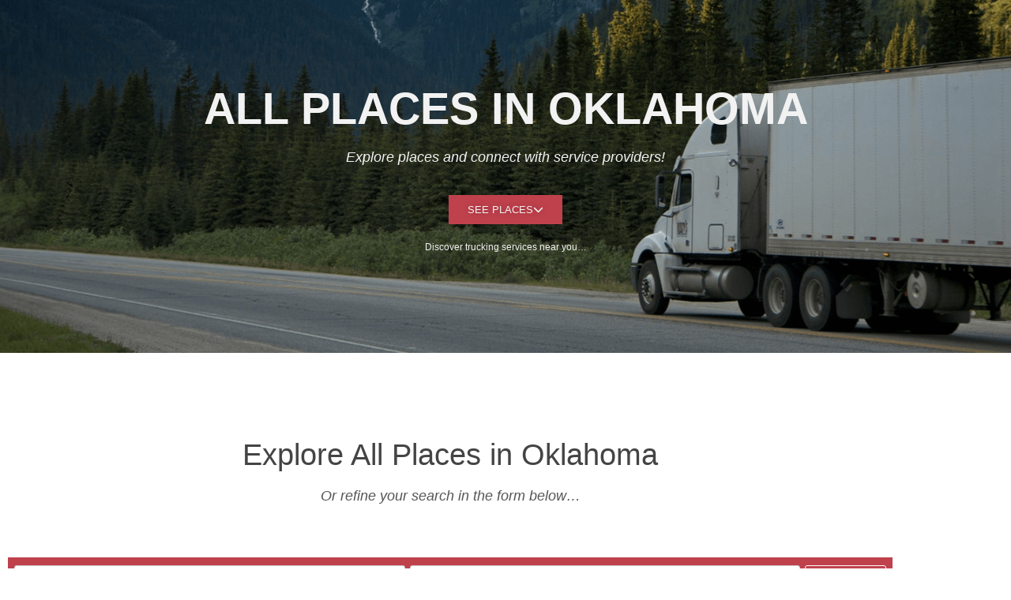

--- FILE ---
content_type: text/javascript
request_url: https://thetruckersnetwork.net/wp-content/plugins/geodirectory/assets/jawj/oms.min.js?ver=2.8.149
body_size: 2982
content:
(function(){var g,r,w,z,u,A={}.hasOwnProperty,B=[].slice;this.OverlappingMarkerSpiderfier=function(){function t(a,d){var b,f,e;this.map=a;null==d&&(d={});null==this.constructor.N&&(this.constructor.N=!0,k=google.maps,m=k.event,p=k.MapTypeId,c.keepSpiderfied=!1,c.ignoreMapClick=!1,c.markersWontHide=!1,c.markersWontMove=!1,c.basicFormatEvents=!1,c.nearbyDistance=20,c.circleSpiralSwitchover=9,c.circleFootSeparation=23,c.circleStartAngle=x/12,c.spiralFootSeparation=26,c.spiralLengthStart=11,c.spiralLengthFactor=4,c.spiderfiedZIndex=k.Marker.MAX_ZINDEX+2e4,c.highlightedLegZIndex=k.Marker.MAX_ZINDEX+1e4,c.usualLegZIndex=k.Marker.MAX_ZINDEX+1,c.legWeight=1.5,c.legColors={usual:{},highlighted:{}},e=c.legColors.usual,f=c.legColors.highlighted,e[p.HYBRID]=e[p.SATELLITE]="#fff",f[p.HYBRID]=f[p.SATELLITE]="#f00",e[p.TERRAIN]=e[p.ROADMAP]="#444",f[p.TERRAIN]=f[p.ROADMAP]="#f00",this.constructor.j=function(a){return this.setMap(a)},this.constructor.j.prototype=new k.OverlayView,this.constructor.j.prototype.draw=function(){});for(b in d)A.call(d,b)&&(f=d[b],this[b]=f);this.g=new this.constructor.j(this.map);this.C();this.c={};this.B=this.l=null;this.addListener("click",function(a,b){return m.trigger(a,"spider_click",b)});this.addListener("format",function(a,b){return m.trigger(a,"spider_format",b)});this.ignoreMapClick||m.addListener(this.map,"click",function(a){return function(){return a.unspiderfy()}}(this));m.addListener(this.map,"maptypeid_changed",function(a){return function(){return a.unspiderfy()}}(this));m.addListener(this.map,"zoom_changed",function(a){return function(){a.unspiderfy();if(!a.basicFormatEvents)return a.h()}}(this))}var m,k,g,v,p,c,r,x,u;c=t.prototype;r=[t,c];g=0;for(v=r.length;g<v;g++)u=r[g],u.VERSION="1.0.1";x=2*Math.PI;k=m=p=null;t.markerStatus={SPIDERFIED:"SPIDERFIED",SPIDERFIABLE:"SPIDERFIABLE",UNSPIDERFIABLE:"UNSPIDERFIABLE",UNSPIDERFIED:"UNSPIDERFIED"};c.C=function(){this.a=[];this.s=[]};c.addMarker=function(a,d){a.setMap(this.map);return this.trackMarker(a,d)};c.trackMarker=function(a,d){var b;if(null!=a._oms)return this;a._oms=!0;b=[m.addListener(a,"click",function(b){return function(d){return b.V(a,d)}}(this))];this.markersWontHide||b.push(m.addListener(a,"visible_changed",function(b){return function(){return b.D(a,!1)}}(this)));this.markersWontMove||b.push(m.addListener(a,"position_changed",function(b){return function(){return b.D(a,!0)}}(this)));null!=d&&b.push(m.addListener(a,"spider_click",d));this.s.push(b);this.a.push(a);this.basicFormatEvents?this.trigger("format",a,this.constructor.markerStatus.UNSPIDERFIED):this.h();return this};c.D=function(a,d){if(!this.J&&!this.K)return null==a._omsData||!d&&a.getVisible()||this.unspiderfy(d?a:null),this.h()};c.getMarkers=function(){return this.a.slice(0)};c.removeMarker=function(a){this.forgetMarker(a);return a.setMap(null)};c.forgetMarker=function(a){var d,b,f,e,h;null!=a._omsData&&this.unspiderfy();d=this.A(this.a,a);if(0>d)return this;h=this.s.splice(d,1)[0];b=0;for(f=h.length;b<f;b++)e=h[b],m.removeListener(e);delete a._oms;this.a.splice(d,1);this.h();return this};c.removeAllMarkers=c.clearMarkers=function(){var a,d,b,f;f=this.getMarkers();this[forgetAllMarkers]();a=0;for(d=f.length;a<d;a++)b=f[a],b.setMap(null);return this};c.forgetAllMarkers=function(){var a,d,b,f,e,h,c,n;this.unspiderfy();n=this.a;a=d=0;for(b=n.length;d<b;a=++d){h=n[a];e=this.s[a];c=0;for(a=e.length;c<a;c++)f=e[c],m.removeListener(f);delete h._oms}this.C();return this};c.addListener=function(a,d){var b;(null!=(b=this.c)[a]?b[a]:b[a]=[]).push(d);return this};c.removeListener=function(a,d){var b;b=this.A(this.c[a],d);0>b||this.c[a].splice(b,1);return this};c.clearListeners=function(a){this.c[a]=[];return this};c.trigger=function(){var a,d,b,f,e,h;d=arguments[0];a=2<=arguments.length?B.call(arguments,1):[];d=null!=(b=this.c[d])?b:[];h=[];f=0;for(e=d.length;f<e;f++)b=d[f],h.push(b.apply(null,a));return h};c.L=function(a,d){var b,f,e,h,c;h=this.circleFootSeparation*(2+a)/x;f=x/a;c=[];for(b=e=0;0<=a?e<a:e>a;b=0<=a?++e:--e)b=this.circleStartAngle+b*f,c.push(new k.Point(d.x+h*Math.cos(b),d.y+h*Math.sin(b)));return c};c.M=function(a,d){var b,f,e,c,l;c=this.spiralLengthStart;b=0;l=[];for(f=e=0;0<=a?e<a:e>a;f=0<=a?++e:--e)b+=this.spiralFootSeparation/c+5e-4*f,f=new k.Point(d.x+c*Math.cos(b),d.y+c*Math.sin(b)),c+=x*this.spiralLengthFactor/b,l.push(f);return l};c.V=function(a,d){var b,f,e,c,l,n,y,m,k;(n=null!=a._omsData)&&this.keepSpiderfied||this.unspiderfy();if(n||this.map.getStreetView().getVisible()||"GoogleEarthAPI"===this.map.getMapTypeId())return this.trigger("click",a,d);n=[];y=[];b=this.nearbyDistance;m=b*b;l=this.f(a.position);k=this.a;b=0;for(f=k.length;b<f;b++)e=k[b],null!=e.map&&e.getVisible()&&(c=this.f(e.position),this.i(c,l)<m?n.push({R:e,G:c}):y.push(e));return 1===n.length?this.trigger("click",a,d):this.W(n,y)};c.markersNearMarker=function(a,d){var b,f,e,c,l,n,m,k,g,q;null==d&&(d=!1);if(null==this.g.getProjection())throw"Must wait for 'idle' event on map before calling markersNearMarker";b=this.nearbyDistance;m=b*b;l=this.f(a.position);n=[];k=this.a;b=0;for(f=k.length;b<f&&!(e=k[b],e!==a&&null!=e.map&&e.getVisible()&&(c=this.f(null!=(g=null!=(q=e._omsData)?q.v:void 0)?g:e.position),this.i(c,l)<m&&(n.push(e),d)));b++);return n};c.F=function(){var a,d,b,f,e,c,l,n,m,k,g;if(null==this.g.getProjection())throw"Must wait for 'idle' event on map before calling markersNearAnyOtherMarker";m=this.nearbyDistance;m*=m;var q;e=this.a;q=[];k=0;for(d=e.length;k<d;k++)f=e[k],q.push({H:this.f(null!=(a=null!=(b=f._omsData)?b.v:void 0)?a:f.position),b:!1});k=this.a;a=b=0;for(f=k.length;b<f;a=++b)if(d=k[a],null!=d.getMap()&&d.getVisible()&&(c=q[a],!c.b))for(g=this.a,d=n=0,e=g.length;n<e;d=++n)if(l=g[d],d!==a&&null!=l.getMap()&&l.getVisible()&&(l=q[d],(!(d<a)||l.b)&&this.i(c.H,l.H)<m)){c.b=l.b=!0;break}return q};c.markersNearAnyOtherMarker=function(){var a,d,b,c,e,h,l;e=this.F();h=this.a;l=[];a=d=0;for(b=h.length;d<b;a=++d)c=h[a],e[a].b&&l.push(c);return l};c.setImmediate=function(a){return window.setTimeout(a,0)};c.h=function(){if(!this.basicFormatEvents&&null==this.l)return this.l=this.setImmediate(function(a){return function(){a.l=null;return null!=a.g.getProjection()?a.w():null!=a.B?void 0:a.B=m.addListenerOnce(a.map,"idle",function(){return a.w()})}}(this))};c.w=function(){var a,d,b,c,e,h,l;if(this.basicFormatEvents){e=[];d=0;for(b=markers.length;d<b;d++)c=markers[d],a=null!=c._omsData?"SPIDERFIED":"UNSPIDERFIED",e.push(this.trigger("format",c,this.constructor.markerStatus[a]));return e}e=this.F();h=this.a;l=[];a=b=0;for(d=h.length;b<d;a=++b)c=h[a],a=null!=c._omsData?"SPIDERFIED":e[a].b?"SPIDERFIABLE":"UNSPIDERFIABLE",l.push(this.trigger("format",c,this.constructor.markerStatus[a]));return l};c.P=function(a){return{m:function(d){return function(){return a._omsData.o.setOptions({strokeColor:d.legColors.highlighted[d.map.mapTypeId],zIndex:d.highlightedLegZIndex})}}(this),u:function(d){return function(){return a._omsData.o.setOptions({strokeColor:d.legColors.usual[d.map.mapTypeId],zIndex:d.usualLegZIndex})}}(this)}};c.W=function(a,d){var b,c,e,h,l,n,g,p,t,q;this.J=!0;q=a.length;b=this.T(function(){var b,d,c;c=[];b=0;for(d=a.length;b<d;b++)p=a[b],c.push(p.G);return c}());h=q>=this.circleSpiralSwitchover?this.M(q,b).reverse():this.L(q,b);b=function(){var b,d,f;f=[];b=0;for(d=h.length;b<d;b++)e=h[b],c=this.U(e),t=this.S(a,function(a){return function(b){return a.i(b.G,e)}}(this)),g=t.R,n=new k.Polyline({map:this.map,path:[g.position,c],strokeColor:this.legColors.usual[this.map.mapTypeId],strokeWeight:this.legWeight,zIndex:this.usualLegZIndex}),g._omsData={v:g.position,o:n},this.legColors.highlighted[this.map.mapTypeId]!==this.legColors.usual[this.map.mapTypeId]&&(l=this.P(g),g._omsData.O={m:m.addListener(g,"mouseover",l.m),u:m.addListener(g,"mouseout",l.u)}),this.trigger("format",g,this.constructor.markerStatus.SPIDERFIED),g.setPosition(c),g.setZIndex(Math.round(this.spiderfiedZIndex+e.y)),f.push(g);return f}.call(this);delete this.J;this.I=!0;return this.trigger("spiderfy",b,d)};c.unspiderfy=function(a){var d,b,c,e,h,l,g;null==a&&(a=null);if(null==this.I)return this;this.K=!0;g=[];h=[];l=this.a;d=0;for(b=l.length;d<b;d++)e=l[d],null!=e._omsData?(e._omsData.o.setMap(null),e!==a&&e.setPosition(e._omsData.v),e.setZIndex(null),c=e._omsData.O,null!=c&&(m.removeListener(c.m),m.removeListener(c.u)),delete e._omsData,e!==a&&(c=this.basicFormatEvents?"UNSPIDERFIED":"SPIDERFIABLE",this.trigger("format",e,this.constructor.markerStatus[c])),g.push(e)):h.push(e);delete this.K;delete this.I;this.trigger("unspiderfy",g,h);return this};c.i=function(a,d){var b,c;b=a.x-d.x;c=a.y-d.y;return b*b+c*c};c.T=function(a){var c,b,f,e,h;c=e=h=0;for(b=a.length;c<b;c++)f=a[c],e+=f.x,h+=f.y;a=a.length;return new k.Point(e/a,h/a)};c.f=function(a){return this.g.getProjection().fromLatLngToDivPixel(a)};c.U=function(a){return this.g.getProjection().fromDivPixelToLatLng(a)};c.S=function(a,c){var b,d,e,h,g,k;e=g=0;for(k=a.length;g<k;e=++g)if(h=a[e],h=c(h),"undefined"===typeof b||null===b||h<d)d=h,b=e;return a.splice(b,1)[0]};c.A=function(a,c){var b,d,e,h;if(null!=a.indexOf)return a.indexOf(c);b=d=0;for(e=a.length;d<e;b=++d)if(h=a[b],h===c)return b;return-1};return t}();r=/(\?.*(&|&amp;)|\?)spiderfier_callback=(\w+)/;g=document.currentScript;null==g&&(g=function(){var g,m,k,w,v;k=document.getElementsByTagName("script");v=[];g=0;for(m=k.length;g<m;g++)u=k[g],null!=(w=u.getAttribute("src"))&&w.match(r)&&v.push(u);return v}()[0]);if(null!=g&&(g=null!=(w=g.getAttribute("src"))?null!=(z=w.match(r))?z[3]:void 0:void 0)&&"function"===typeof window[g])window[g]();"function"===typeof window.spiderfier_callback&&window.spiderfier_callback()}).call(this);